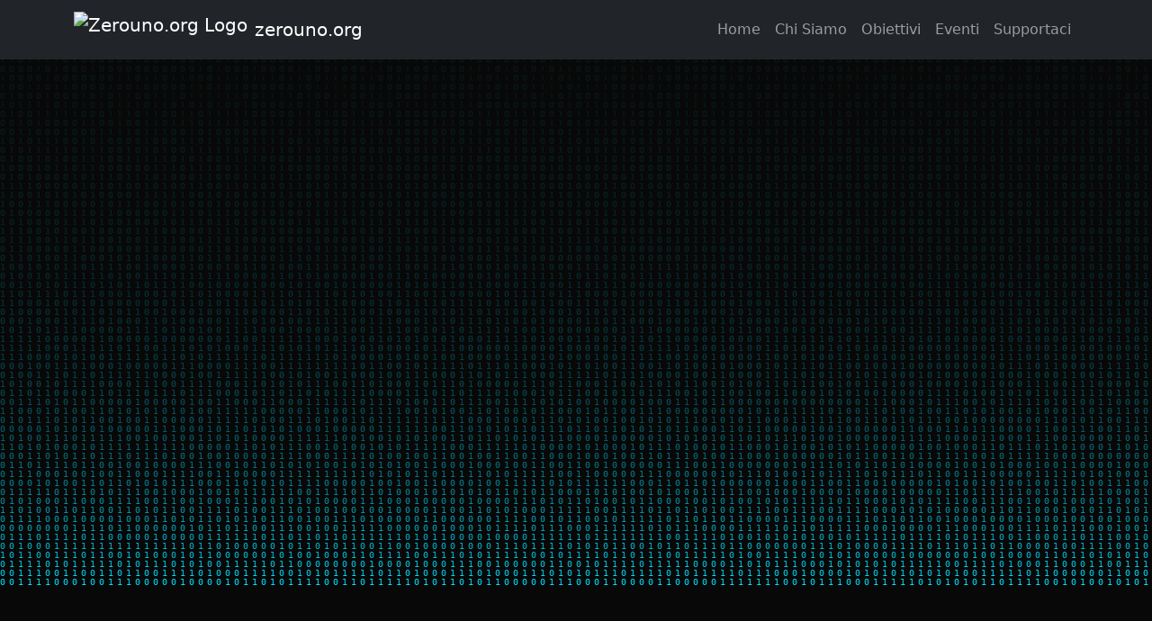

--- FILE ---
content_type: text/html; charset=utf-8
request_url: https://www.zerouno.org/elements/testimonials/
body_size: 3102
content:
<!DOCTYPE html>
<html lang="it">
<head>
    <meta charset="UTF-8">
    <meta name="viewport" content="width=device-width, initial-scale=1.0">
    <title>Zerouno.org - APS - ETS</title>
    <!-- Bootstrap CSS -->
    <link href="https://cdn.jsdelivr.net/npm/bootstrap@5.3.2/dist/css/bootstrap.min.css" rel="stylesheet">
    <!-- Custom CSS -->
    <link href="css/style.css" rel="stylesheet">
    <!-- Font Awesome -->
    <link rel="stylesheet" href="https://cdnjs.cloudflare.com/ajax/libs/font-awesome/6.5.1/css/all.min.css">
</head>
<body>
    <canvas id="matrix" class="matrix-bg"></canvas>

    <!-- Navbar -->
    <nav class="navbar navbar-expand-lg navbar-dark bg-dark fixed-top">
        <div class="container">
            <a class="navbar-brand d-flex align-items-center" href="#">
                <img src="images/logo.png" alt="Zerouno.org Logo" height="40" class="me-2">
                <span>zerouno.org</span>
            </a>
            <button class="navbar-toggler" type="button" data-bs-toggle="collapse" data-bs-target="#navbarNav">
                <span class="navbar-toggler-icon"></span>
            </button>
            <div class="collapse navbar-collapse" id="navbarNav">
                <ul class="navbar-nav ms-auto">
                    <li class="nav-item">
                        <a class="nav-link" href="#home">Home</a>
                    </li>
                    <li class="nav-item">
                        <a class="nav-link" href="#chi-siamo">Chi Siamo</a>
                    </li>
                    <li class="nav-item">
                        <a class="nav-link" href="#obiettivi">Obiettivi</a>
                    </li>
                    <li class="nav-item">
                        <a class="nav-link" href="eventi.html">Eventi</a>
                    </li>
                    <li class="nav-item">
                        <a class="nav-link" href="#supportaci">Supportaci</a>
                    </li>
                </ul>
            </div>
        </div>
    </nav>

    <!-- Hero Section -->
    <section id="home" class="hero-section">
        <div class="container h-100">
            <div class="row h-100 align-items-center">
                <div class="col-12 text-center">
                    <h1 class="display-4 text-white mb-4 glow">Formazione Tecnologica Gratuita e Libera</h1>
                    <p class="lead text-white mb-4">Un'Associazione di Promozione Sociale ed Ente del Terzo Settore fondata da professionisti dell'Information Technology</p>
                    <a href="#supportaci" class="btn btn-primary btn-lg me-3">Supportaci</a>
                    <a href="#newsletter" class="btn btn-outline-light btn-lg">Newsletter</a>
                </div>
            </div>
        </div>
    </section>

    <!-- Chi Siamo Section -->
    <section id="chi-siamo" class="py-5">
        <div class="container">
            <h2 class="text-center mb-5">Chi Siamo</h2>
            <div class="row">
                <div class="col-md-8 mx-auto text-center">
                    <p class="lead mb-4">Zerouno.org - APS - ETS è un'Associazione di Promozione Sociale ed Ente del Terzo Settore, fondata a Roma il 4 ottobre 2024 da professionisti dell'Information Technology.</p>
                    <p>La nostra mission prevede la promozione della formazione gratuita e libera, come strumento fondamentale per la crescita personale nonché la sensibilizzazione all'uso consapevole delle nuove tecnologie, la cybersecurity, l'intelligenza artificiale, il coding e l'IT in generale.</p>
                    <p class="mt-4"><strong>Data la natura no profit, l'APS si sostiene esclusivamente tramite erogazioni liberali effettuate da parte di chiunque voglia sposare la nostra causa.</strong></p>
                </div>
            </div>
        </div>
    </section>

    <!-- Obiettivi Section -->
    <section id="obiettivi" class="py-5 bg-light">
        <div class="container">
            <h2 class="text-center mb-5">I Nostri Valori</h2>
            <div class="text-center text-md-start row g-4">
                <div class="col-md-4">
                    <div class="card h-100">
                        <div class="card-body">
                            <i class="fas fa-handshake fa-3x text-primary mb-3"></i>
                            <h3 class="card-title">Etica</h3>
                            <p class="card-text">Promuoviamo un approccio etico alla tecnologia, rispettando la privacy e i diritti digitali degli utenti.</p>
                        </div>
                    </div>
                </div>
                <div class="col-md-4">
                    <div class="card h-100">
                        <div class="card-body">
                            <i class="fas fa-users fa-3x text-primary mb-3"></i>
                            <h3 class="card-title">Inclusione</h3>
                            <p class="card-text">Crediamo nella tecnologia come strumento di inclusione sociale e di riduzione del divario digitale.</p>
                        </div>
                    </div>
                </div>
                <div class="col-md-4">
                    <div class="card h-100">
                        <div class="card-body">
                            <i class="fas fa-book-open fa-3x text-primary mb-3"></i>
                            <h3 class="card-title">Condivisione</h3>
                            <p class="card-text">Condividiamo conoscenze e competenze per creare una comunità tecnologica più forte e consapevole.</p>
                        </div>
                    </div>
                </div>
                <div class="col-md-4">
                    <div class="card h-100">
                        <div class="card-body">
                            <i class="fas fa-lightbulb fa-3x text-primary mb-3"></i>
                            <h3 class="card-title">Innovazione</h3>
                            <p class="card-text">Promuoviamo l'innovazione tecnologica come motore di progresso sociale e sviluppo sostenibile.</p>
                        </div>
                    </div>
                </div>
                <div class="col-md-4">
                    <div class="card h-100">
                        <div class="card-body">
                            <i class="fas fa-shield-alt fa-3x text-primary mb-3"></i>
                            <h3 class="card-title">Sicurezza</h3>
                            <p class="card-text">Sensibilizziamo sull'importanza della sicurezza informatica e della protezione dei dati personali.</p>
                        </div>
                    </div>
                </div>
                <div class="col-md-4">
                    <div class="card h-100">
                        <div class="card-body">
                            <i class="fas fa-graduation-cap fa-3x text-primary mb-3"></i>
                            <h3 class="card-title">Formazione</h3>
                            <p class="card-text">Offriamo formazione tecnologica gratuita e accessibile per promuovere lo sviluppo professionale.</p>
                        </div>
                    </div>
                </div>
            </div>
        </div>
    </section>

    <!-- Newsletter Section -->
    <section id="newsletter" class="py-5">
        <div class="container">
            <div class="row justify-content-center">
                <div class="col-md-8 text-center">
                    <h2 class="mb-4">Newsletter</h2>
                    <p class="lead mb-4">Iscriviti alla nostra newsletter per rimanere sempre aggiornato sugli eventi dell'associazione e sui corsi pubblicati!</p>
                    <div class="octopus-container">
                        <script async src="https://eocampaign1.com/form/3bbedd4c-279a-11f0-98c0-f10f66a61c90.js" data-form="3bbedd4c-279a-11f0-98c0-f10f66a61c90"></script>
                    </div>
                </div>
            </div>
        </div>
    </section>

    <!-- Supportaci Section -->
    <section id="supportaci" class="py-5 bg-light">
        <div class="container">
            <h2 class="text-center mb-5">Vuoi Supportarci?</h2>
            <div class="row justify-content-center">
                <div class="col-md-8 text-center">
                    <p class="lead mb-4">Aiuta l'associazione, i suoi progetti ed i suoi eventi con una donazione, puoi farlo tramite bonifico bancario alle seguenti coordinate:</p>
                    <div class="card">
                        <div class="card-body">
                            <div class="mb-4">
                                <h4>IBAN</h4>
                                <p class="lead">IT17N0306909606100000408371</p>
                            </div>
                            <div class="mb-4">
                                <h4>Intestato a</h4>
                                <p class="lead">zerouno.org APS - ETS</p>
                            </div>
                            <div>
                                <h4>Causale</h4>
                                <p class="lead mb-0">Erogazione liberale</p>
                            </div>
                        </div>
                    </div>
                </div>
            </div>
        </div>
    </section>

    <!-- Footer -->
    <footer class="bg-dark text-white py-4">
        <div class="container text-center text-md-start">
            <div class="row">
                <div class="col-md-6">
                    <h4>Zerouno.org - APS - ETS</h4>
                    <p>C.F. 96608250583</p>
                    <p>Sede legale: Via Velletri, 35 - 00198 Roma</p>
                    <p>PEC: <a href="mailto:zerounoaps@legalmail.it" class="text-white">zerounoaps@legalmail.it</a></p>
                </div>
                <div class="col-md-6 text-md-end">
                    <div class="social-links">
                        <a href="https://www.instagram.com/zerounoorg/" target="_blank" class="text-white me-3"><i class="fab fa-instagram"></i></a>
                        <a href="https://www.youtube.com/@ZeroUno-ORG-APS-ETS" target="_blank" class="text-white me-3"><i class="fab fa-youtube"></i></a>
                        <a href="https://t.me/zerouno_org" target="_blank" class="text-white me-3"><i class="fab fa-telegram"></i></a>
                        <a href="https://www.linkedin.com/company/zerouno-org/" target="_blank" class="text-white"><i class="fab fa-linkedin"></i></a>
                    </div>
                </div>
            </div>
            <hr class="my-4">
            <div class="row">
                <div class="col-12 text-center">
                    <p class="mb-0">© 2024 - Zerouno.org APS - ETS - Iscritta al Registro Unico Nazionale Terzo Settore (RUNTS)</p>
                    <a href="#" class="text-white text-decoration-underline">Privacy Policy</a>
                </div>
            </div>
        </div>
    </footer>

    <!-- Bootstrap JS -->
    <script src="https://cdn.jsdelivr.net/npm/bootstrap@5.3.2/dist/js/bootstrap.bundle.min.js"></script>
    
    <!-- Smooth Scroll -->
    <script>
        document.querySelectorAll('a[href^="#"]').forEach(anchor => {
            anchor.addEventListener('click', function (e) {
                e.preventDefault();
                const target = document.querySelector(this.getAttribute('href'));
                if (target) {
                    const headerOffset = 80;
                    const elementPosition = target.getBoundingClientRect().top;
                    const offsetPosition = elementPosition + window.pageYOffset - headerOffset;

                    window.scrollTo({
                        top: offsetPosition,
                        behavior: 'smooth'
                    });
                }
            });
        });
    </script>

    <!-- Matrix Effect -->
    <script>
        const canvas = document.getElementById('matrix');
        const ctx = canvas.getContext('2d');

        canvas.width = window.innerWidth;
        canvas.height = window.innerHeight;

        const letters = '01';
        const fontSize = 10;
        const columns = canvas.width / fontSize;
        const drops = [];

        for (let i = 0; i < columns; i++) {
            drops[i] = 1;
        }

        function draw() {
            ctx.fillStyle = 'rgba(0, 0, 0, 0.05)';
            ctx.fillRect(0, 0, canvas.width, canvas.height);

            ctx.fillStyle = '#00e1ff';
            ctx.font = fontSize + 'px monospace';

            for (let i = 0; i < drops.length; i++) {
                const text = letters.charAt(Math.floor(Math.random() * letters.length));
                ctx.fillText(text, i * fontSize, drops[i] * fontSize);

                if (drops[i] * fontSize > canvas.height && Math.random() > 0.975) {
                    drops[i] = 0;
                }
                drops[i]++;
            }
        }

        setInterval(draw, 33);

        window.addEventListener('resize', () => {
            canvas.width = window.innerWidth;
            canvas.height = window.innerHeight;
        });
    </script>
</body>
</html> 